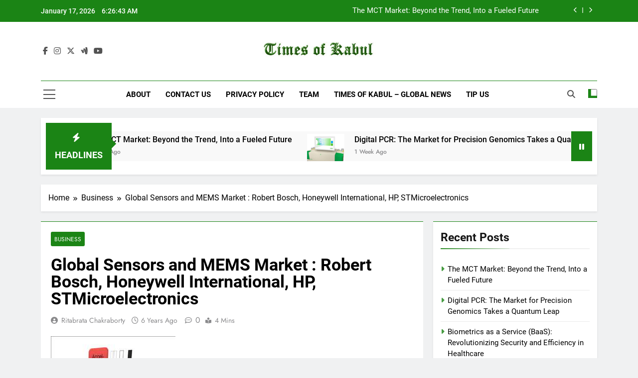

--- FILE ---
content_type: text/html; charset=UTF-8
request_url: https://timesofkabul.com/global-sensors-and-mems-market-robert-bosch-honeywell-international-hp-stmicroelectronics/
body_size: 15542
content:
<!doctype html>
<html lang="en-US">
<head>
	<meta charset="UTF-8">
	<meta name="viewport" content="width=device-width, initial-scale=1">
	<link rel="profile" href="https://gmpg.org/xfn/11">
	<meta name='robots' content='index, follow, max-image-preview:large, max-snippet:-1, max-video-preview:-1' />

	<!-- This site is optimized with the Yoast SEO plugin v26.6 - https://yoast.com/wordpress/plugins/seo/ -->
	<title>Global Sensors and MEMS Market : Robert Bosch, Honeywell International, HP, STMicroelectronics | TOK</title>
	<link rel="canonical" href="https://timesofkabul.com/global-sensors-and-mems-market-robert-bosch-honeywell-international-hp-stmicroelectronics/" />
	<meta property="og:locale" content="en_US" />
	<meta property="og:type" content="article" />
	<meta property="og:title" content="Global Sensors and MEMS Market : Robert Bosch, Honeywell International, HP, STMicroelectronics | TOK" />
	<meta property="og:description" content="&#8220;The &#8220;&#8221;Sensors and MEMS market&#8220;&#8221; report presents a precise analysis of the various trends and parameters impacting the growth path of the Sensors and MEMS market globally. An evaluation of the impact of the on-going trends in the market is also included to give an integrated overview of the market’s future outlook. It includes in-detail..." />
	<meta property="og:url" content="https://timesofkabul.com/global-sensors-and-mems-market-robert-bosch-honeywell-international-hp-stmicroelectronics/" />
	<meta property="og:site_name" content="Times Of Kabul" />
	<meta property="article:published_time" content="2019-07-25T21:01:00+00:00" />
	<meta property="og:image" content="https://timesofkabul.com/wp-content/uploads/2019/07/Global-Sensors-and-MEMS-Market.jpg" />
	<meta property="og:image:width" content="250" />
	<meta property="og:image:height" content="249" />
	<meta property="og:image:type" content="image/jpeg" />
	<meta name="author" content="Ritabrata Chakraborty" />
	<meta name="twitter:card" content="summary_large_image" />
	<meta name="twitter:label1" content="Written by" />
	<meta name="twitter:data1" content="Ritabrata Chakraborty" />
	<meta name="twitter:label2" content="Est. reading time" />
	<meta name="twitter:data2" content="4 minutes" />
	<script type="application/ld+json" class="yoast-schema-graph">{"@context":"https://schema.org","@graph":[{"@type":"Article","@id":"https://timesofkabul.com/global-sensors-and-mems-market-robert-bosch-honeywell-international-hp-stmicroelectronics/#article","isPartOf":{"@id":"https://timesofkabul.com/global-sensors-and-mems-market-robert-bosch-honeywell-international-hp-stmicroelectronics/"},"author":{"name":"Ritabrata Chakraborty","@id":"https://timesofkabul.com/#/schema/person/b1f9b4649f744b19952114afaa093611"},"headline":"Global Sensors and MEMS Market : Robert Bosch, Honeywell International, HP, STMicroelectronics","datePublished":"2019-07-25T21:01:00+00:00","mainEntityOfPage":{"@id":"https://timesofkabul.com/global-sensors-and-mems-market-robert-bosch-honeywell-international-hp-stmicroelectronics/"},"wordCount":784,"commentCount":0,"publisher":{"@id":"https://timesofkabul.com/#organization"},"image":{"@id":"https://timesofkabul.com/global-sensors-and-mems-market-robert-bosch-honeywell-international-hp-stmicroelectronics/#primaryimage"},"thumbnailUrl":"https://timesofkabul.com/wp-content/uploads/2019/07/Global-Sensors-and-MEMS-Market.jpg","keywords":["Global Sensors and MEMS Market 2019","Sensors and MEMS","Sensors and MEMS Market","Sensors and MEMS Market Demand","Sensors and MEMS Market Sale &amp; Price","Sensors and MEMS Market Trend"],"articleSection":["Business"],"inLanguage":"en-US"},{"@type":"WebPage","@id":"https://timesofkabul.com/global-sensors-and-mems-market-robert-bosch-honeywell-international-hp-stmicroelectronics/","url":"https://timesofkabul.com/global-sensors-and-mems-market-robert-bosch-honeywell-international-hp-stmicroelectronics/","name":"Global Sensors and MEMS Market : Robert Bosch, Honeywell International, HP, STMicroelectronics | TOK","isPartOf":{"@id":"https://timesofkabul.com/#website"},"primaryImageOfPage":{"@id":"https://timesofkabul.com/global-sensors-and-mems-market-robert-bosch-honeywell-international-hp-stmicroelectronics/#primaryimage"},"image":{"@id":"https://timesofkabul.com/global-sensors-and-mems-market-robert-bosch-honeywell-international-hp-stmicroelectronics/#primaryimage"},"thumbnailUrl":"https://timesofkabul.com/wp-content/uploads/2019/07/Global-Sensors-and-MEMS-Market.jpg","datePublished":"2019-07-25T21:01:00+00:00","breadcrumb":{"@id":"https://timesofkabul.com/global-sensors-and-mems-market-robert-bosch-honeywell-international-hp-stmicroelectronics/#breadcrumb"},"inLanguage":"en-US","potentialAction":[{"@type":"ReadAction","target":["https://timesofkabul.com/global-sensors-and-mems-market-robert-bosch-honeywell-international-hp-stmicroelectronics/"]}]},{"@type":"ImageObject","inLanguage":"en-US","@id":"https://timesofkabul.com/global-sensors-and-mems-market-robert-bosch-honeywell-international-hp-stmicroelectronics/#primaryimage","url":"https://timesofkabul.com/wp-content/uploads/2019/07/Global-Sensors-and-MEMS-Market.jpg","contentUrl":"https://timesofkabul.com/wp-content/uploads/2019/07/Global-Sensors-and-MEMS-Market.jpg","width":250,"height":249},{"@type":"BreadcrumbList","@id":"https://timesofkabul.com/global-sensors-and-mems-market-robert-bosch-honeywell-international-hp-stmicroelectronics/#breadcrumb","itemListElement":[{"@type":"ListItem","position":1,"name":"Home","item":"https://timesofkabul.com/"},{"@type":"ListItem","position":2,"name":"Global Sensors and MEMS Market : Robert Bosch, Honeywell International, HP, STMicroelectronics"}]},{"@type":"WebSite","@id":"https://timesofkabul.com/#website","url":"https://timesofkabul.com/","name":"Times Of Kabul","description":"Global News","publisher":{"@id":"https://timesofkabul.com/#organization"},"potentialAction":[{"@type":"SearchAction","target":{"@type":"EntryPoint","urlTemplate":"https://timesofkabul.com/?s={search_term_string}"},"query-input":{"@type":"PropertyValueSpecification","valueRequired":true,"valueName":"search_term_string"}}],"inLanguage":"en-US"},{"@type":"Organization","@id":"https://timesofkabul.com/#organization","name":"Times of Kabul","url":"https://timesofkabul.com/","logo":{"@type":"ImageObject","inLanguage":"en-US","@id":"https://timesofkabul.com/#/schema/logo/image/","url":"https://timesofkabul.com/wp-content/uploads/2015/09/tok-iphone-retina.png","contentUrl":"https://timesofkabul.com/wp-content/uploads/2015/09/tok-iphone-retina.png","width":120,"height":120,"caption":"Times of Kabul"},"image":{"@id":"https://timesofkabul.com/#/schema/logo/image/"}},{"@type":"Person","@id":"https://timesofkabul.com/#/schema/person/b1f9b4649f744b19952114afaa093611","name":"Ritabrata Chakraborty","image":{"@type":"ImageObject","inLanguage":"en-US","@id":"https://timesofkabul.com/#/schema/person/image/","url":"https://secure.gravatar.com/avatar/437eda966ce99399c36df898d146827d92bc0076d8df8e3be83569356ec3ea49?s=96&d=http%3A%2F%2Ftimesofkabul.com%2Fwp-content%2Fuploads%2F2015%2F09%2Ftok-square.jpg&r=g","contentUrl":"https://secure.gravatar.com/avatar/437eda966ce99399c36df898d146827d92bc0076d8df8e3be83569356ec3ea49?s=96&d=http%3A%2F%2Ftimesofkabul.com%2Fwp-content%2Fuploads%2F2015%2F09%2Ftok-square.jpg&r=g","caption":"Ritabrata Chakraborty"},"url":"https://timesofkabul.com/author/ritabrata/"}]}</script>
	<!-- / Yoast SEO plugin. -->


<link rel="alternate" type="application/rss+xml" title="Times Of Kabul &raquo; Feed" href="https://timesofkabul.com/feed/" />
<link rel="alternate" title="oEmbed (JSON)" type="application/json+oembed" href="https://timesofkabul.com/wp-json/oembed/1.0/embed?url=https%3A%2F%2Ftimesofkabul.com%2Fglobal-sensors-and-mems-market-robert-bosch-honeywell-international-hp-stmicroelectronics%2F" />
<link rel="alternate" title="oEmbed (XML)" type="text/xml+oembed" href="https://timesofkabul.com/wp-json/oembed/1.0/embed?url=https%3A%2F%2Ftimesofkabul.com%2Fglobal-sensors-and-mems-market-robert-bosch-honeywell-international-hp-stmicroelectronics%2F&#038;format=xml" />
<style id='wp-img-auto-sizes-contain-inline-css'>
img:is([sizes=auto i],[sizes^="auto," i]){contain-intrinsic-size:3000px 1500px}
/*# sourceURL=wp-img-auto-sizes-contain-inline-css */
</style>

<style id='wp-emoji-styles-inline-css'>

	img.wp-smiley, img.emoji {
		display: inline !important;
		border: none !important;
		box-shadow: none !important;
		height: 1em !important;
		width: 1em !important;
		margin: 0 0.07em !important;
		vertical-align: -0.1em !important;
		background: none !important;
		padding: 0 !important;
	}
/*# sourceURL=wp-emoji-styles-inline-css */
</style>
<link rel='stylesheet' id='wp-block-library-css' href='https://timesofkabul.com/wp-includes/css/dist/block-library/style.min.css?ver=6.9' media='all' />
<style id='global-styles-inline-css'>
:root{--wp--preset--aspect-ratio--square: 1;--wp--preset--aspect-ratio--4-3: 4/3;--wp--preset--aspect-ratio--3-4: 3/4;--wp--preset--aspect-ratio--3-2: 3/2;--wp--preset--aspect-ratio--2-3: 2/3;--wp--preset--aspect-ratio--16-9: 16/9;--wp--preset--aspect-ratio--9-16: 9/16;--wp--preset--color--black: #000000;--wp--preset--color--cyan-bluish-gray: #abb8c3;--wp--preset--color--white: #ffffff;--wp--preset--color--pale-pink: #f78da7;--wp--preset--color--vivid-red: #cf2e2e;--wp--preset--color--luminous-vivid-orange: #ff6900;--wp--preset--color--luminous-vivid-amber: #fcb900;--wp--preset--color--light-green-cyan: #7bdcb5;--wp--preset--color--vivid-green-cyan: #00d084;--wp--preset--color--pale-cyan-blue: #8ed1fc;--wp--preset--color--vivid-cyan-blue: #0693e3;--wp--preset--color--vivid-purple: #9b51e0;--wp--preset--gradient--vivid-cyan-blue-to-vivid-purple: linear-gradient(135deg,rgb(6,147,227) 0%,rgb(155,81,224) 100%);--wp--preset--gradient--light-green-cyan-to-vivid-green-cyan: linear-gradient(135deg,rgb(122,220,180) 0%,rgb(0,208,130) 100%);--wp--preset--gradient--luminous-vivid-amber-to-luminous-vivid-orange: linear-gradient(135deg,rgb(252,185,0) 0%,rgb(255,105,0) 100%);--wp--preset--gradient--luminous-vivid-orange-to-vivid-red: linear-gradient(135deg,rgb(255,105,0) 0%,rgb(207,46,46) 100%);--wp--preset--gradient--very-light-gray-to-cyan-bluish-gray: linear-gradient(135deg,rgb(238,238,238) 0%,rgb(169,184,195) 100%);--wp--preset--gradient--cool-to-warm-spectrum: linear-gradient(135deg,rgb(74,234,220) 0%,rgb(151,120,209) 20%,rgb(207,42,186) 40%,rgb(238,44,130) 60%,rgb(251,105,98) 80%,rgb(254,248,76) 100%);--wp--preset--gradient--blush-light-purple: linear-gradient(135deg,rgb(255,206,236) 0%,rgb(152,150,240) 100%);--wp--preset--gradient--blush-bordeaux: linear-gradient(135deg,rgb(254,205,165) 0%,rgb(254,45,45) 50%,rgb(107,0,62) 100%);--wp--preset--gradient--luminous-dusk: linear-gradient(135deg,rgb(255,203,112) 0%,rgb(199,81,192) 50%,rgb(65,88,208) 100%);--wp--preset--gradient--pale-ocean: linear-gradient(135deg,rgb(255,245,203) 0%,rgb(182,227,212) 50%,rgb(51,167,181) 100%);--wp--preset--gradient--electric-grass: linear-gradient(135deg,rgb(202,248,128) 0%,rgb(113,206,126) 100%);--wp--preset--gradient--midnight: linear-gradient(135deg,rgb(2,3,129) 0%,rgb(40,116,252) 100%);--wp--preset--font-size--small: 13px;--wp--preset--font-size--medium: 20px;--wp--preset--font-size--large: 36px;--wp--preset--font-size--x-large: 42px;--wp--preset--spacing--20: 0.44rem;--wp--preset--spacing--30: 0.67rem;--wp--preset--spacing--40: 1rem;--wp--preset--spacing--50: 1.5rem;--wp--preset--spacing--60: 2.25rem;--wp--preset--spacing--70: 3.38rem;--wp--preset--spacing--80: 5.06rem;--wp--preset--shadow--natural: 6px 6px 9px rgba(0, 0, 0, 0.2);--wp--preset--shadow--deep: 12px 12px 50px rgba(0, 0, 0, 0.4);--wp--preset--shadow--sharp: 6px 6px 0px rgba(0, 0, 0, 0.2);--wp--preset--shadow--outlined: 6px 6px 0px -3px rgb(255, 255, 255), 6px 6px rgb(0, 0, 0);--wp--preset--shadow--crisp: 6px 6px 0px rgb(0, 0, 0);}:where(.is-layout-flex){gap: 0.5em;}:where(.is-layout-grid){gap: 0.5em;}body .is-layout-flex{display: flex;}.is-layout-flex{flex-wrap: wrap;align-items: center;}.is-layout-flex > :is(*, div){margin: 0;}body .is-layout-grid{display: grid;}.is-layout-grid > :is(*, div){margin: 0;}:where(.wp-block-columns.is-layout-flex){gap: 2em;}:where(.wp-block-columns.is-layout-grid){gap: 2em;}:where(.wp-block-post-template.is-layout-flex){gap: 1.25em;}:where(.wp-block-post-template.is-layout-grid){gap: 1.25em;}.has-black-color{color: var(--wp--preset--color--black) !important;}.has-cyan-bluish-gray-color{color: var(--wp--preset--color--cyan-bluish-gray) !important;}.has-white-color{color: var(--wp--preset--color--white) !important;}.has-pale-pink-color{color: var(--wp--preset--color--pale-pink) !important;}.has-vivid-red-color{color: var(--wp--preset--color--vivid-red) !important;}.has-luminous-vivid-orange-color{color: var(--wp--preset--color--luminous-vivid-orange) !important;}.has-luminous-vivid-amber-color{color: var(--wp--preset--color--luminous-vivid-amber) !important;}.has-light-green-cyan-color{color: var(--wp--preset--color--light-green-cyan) !important;}.has-vivid-green-cyan-color{color: var(--wp--preset--color--vivid-green-cyan) !important;}.has-pale-cyan-blue-color{color: var(--wp--preset--color--pale-cyan-blue) !important;}.has-vivid-cyan-blue-color{color: var(--wp--preset--color--vivid-cyan-blue) !important;}.has-vivid-purple-color{color: var(--wp--preset--color--vivid-purple) !important;}.has-black-background-color{background-color: var(--wp--preset--color--black) !important;}.has-cyan-bluish-gray-background-color{background-color: var(--wp--preset--color--cyan-bluish-gray) !important;}.has-white-background-color{background-color: var(--wp--preset--color--white) !important;}.has-pale-pink-background-color{background-color: var(--wp--preset--color--pale-pink) !important;}.has-vivid-red-background-color{background-color: var(--wp--preset--color--vivid-red) !important;}.has-luminous-vivid-orange-background-color{background-color: var(--wp--preset--color--luminous-vivid-orange) !important;}.has-luminous-vivid-amber-background-color{background-color: var(--wp--preset--color--luminous-vivid-amber) !important;}.has-light-green-cyan-background-color{background-color: var(--wp--preset--color--light-green-cyan) !important;}.has-vivid-green-cyan-background-color{background-color: var(--wp--preset--color--vivid-green-cyan) !important;}.has-pale-cyan-blue-background-color{background-color: var(--wp--preset--color--pale-cyan-blue) !important;}.has-vivid-cyan-blue-background-color{background-color: var(--wp--preset--color--vivid-cyan-blue) !important;}.has-vivid-purple-background-color{background-color: var(--wp--preset--color--vivid-purple) !important;}.has-black-border-color{border-color: var(--wp--preset--color--black) !important;}.has-cyan-bluish-gray-border-color{border-color: var(--wp--preset--color--cyan-bluish-gray) !important;}.has-white-border-color{border-color: var(--wp--preset--color--white) !important;}.has-pale-pink-border-color{border-color: var(--wp--preset--color--pale-pink) !important;}.has-vivid-red-border-color{border-color: var(--wp--preset--color--vivid-red) !important;}.has-luminous-vivid-orange-border-color{border-color: var(--wp--preset--color--luminous-vivid-orange) !important;}.has-luminous-vivid-amber-border-color{border-color: var(--wp--preset--color--luminous-vivid-amber) !important;}.has-light-green-cyan-border-color{border-color: var(--wp--preset--color--light-green-cyan) !important;}.has-vivid-green-cyan-border-color{border-color: var(--wp--preset--color--vivid-green-cyan) !important;}.has-pale-cyan-blue-border-color{border-color: var(--wp--preset--color--pale-cyan-blue) !important;}.has-vivid-cyan-blue-border-color{border-color: var(--wp--preset--color--vivid-cyan-blue) !important;}.has-vivid-purple-border-color{border-color: var(--wp--preset--color--vivid-purple) !important;}.has-vivid-cyan-blue-to-vivid-purple-gradient-background{background: var(--wp--preset--gradient--vivid-cyan-blue-to-vivid-purple) !important;}.has-light-green-cyan-to-vivid-green-cyan-gradient-background{background: var(--wp--preset--gradient--light-green-cyan-to-vivid-green-cyan) !important;}.has-luminous-vivid-amber-to-luminous-vivid-orange-gradient-background{background: var(--wp--preset--gradient--luminous-vivid-amber-to-luminous-vivid-orange) !important;}.has-luminous-vivid-orange-to-vivid-red-gradient-background{background: var(--wp--preset--gradient--luminous-vivid-orange-to-vivid-red) !important;}.has-very-light-gray-to-cyan-bluish-gray-gradient-background{background: var(--wp--preset--gradient--very-light-gray-to-cyan-bluish-gray) !important;}.has-cool-to-warm-spectrum-gradient-background{background: var(--wp--preset--gradient--cool-to-warm-spectrum) !important;}.has-blush-light-purple-gradient-background{background: var(--wp--preset--gradient--blush-light-purple) !important;}.has-blush-bordeaux-gradient-background{background: var(--wp--preset--gradient--blush-bordeaux) !important;}.has-luminous-dusk-gradient-background{background: var(--wp--preset--gradient--luminous-dusk) !important;}.has-pale-ocean-gradient-background{background: var(--wp--preset--gradient--pale-ocean) !important;}.has-electric-grass-gradient-background{background: var(--wp--preset--gradient--electric-grass) !important;}.has-midnight-gradient-background{background: var(--wp--preset--gradient--midnight) !important;}.has-small-font-size{font-size: var(--wp--preset--font-size--small) !important;}.has-medium-font-size{font-size: var(--wp--preset--font-size--medium) !important;}.has-large-font-size{font-size: var(--wp--preset--font-size--large) !important;}.has-x-large-font-size{font-size: var(--wp--preset--font-size--x-large) !important;}
/*# sourceURL=global-styles-inline-css */
</style>

<style id='classic-theme-styles-inline-css'>
/*! This file is auto-generated */
.wp-block-button__link{color:#fff;background-color:#32373c;border-radius:9999px;box-shadow:none;text-decoration:none;padding:calc(.667em + 2px) calc(1.333em + 2px);font-size:1.125em}.wp-block-file__button{background:#32373c;color:#fff;text-decoration:none}
/*# sourceURL=/wp-includes/css/classic-themes.min.css */
</style>
<link rel='stylesheet' id='fontawesome-css' href='https://timesofkabul.com/wp-content/themes/newsmatic/assets/lib/fontawesome/css/all.min.css?ver=5.15.3' media='all' />
<link rel='stylesheet' id='fontawesome-6-css' href='https://timesofkabul.com/wp-content/themes/newsmatic/assets/lib/fontawesome-6/css/all.min.css?ver=6.5.1' media='all' />
<link rel='stylesheet' id='slick-css' href='https://timesofkabul.com/wp-content/themes/newsmatic/assets/lib/slick/slick.css?ver=1.8.1' media='all' />
<link rel='stylesheet' id='newsmatic-typo-fonts-css' href='https://timesofkabul.com/wp-content/fonts/d3607892038b4ae923643a70406e5efb.css' media='all' />
<link rel='stylesheet' id='newsmatic-style-css' href='https://timesofkabul.com/wp-content/themes/newsmatic/style.css?ver=1.3.18' media='all' />
<style id='newsmatic-style-inline-css'>
body.newsmatic_font_typography{ --newsmatic-global-preset-color-1: #64748b;}
 body.newsmatic_font_typography{ --newsmatic-global-preset-color-2: #27272a;}
 body.newsmatic_font_typography{ --newsmatic-global-preset-color-3: #ef4444;}
 body.newsmatic_font_typography{ --newsmatic-global-preset-color-4: #eab308;}
 body.newsmatic_font_typography{ --newsmatic-global-preset-color-5: #84cc16;}
 body.newsmatic_font_typography{ --newsmatic-global-preset-color-6: #22c55e;}
 body.newsmatic_font_typography{ --newsmatic-global-preset-color-7: #06b6d4;}
 body.newsmatic_font_typography{ --newsmatic-global-preset-color-8: #0284c7;}
 body.newsmatic_font_typography{ --newsmatic-global-preset-color-9: #6366f1;}
 body.newsmatic_font_typography{ --newsmatic-global-preset-color-10: #84cc16;}
 body.newsmatic_font_typography{ --newsmatic-global-preset-color-11: #a855f7;}
 body.newsmatic_font_typography{ --newsmatic-global-preset-color-12: #f43f5e;}
 body.newsmatic_font_typography{ --newsmatic-global-preset-gradient-color-1: linear-gradient( 135deg, #485563 10%, #29323c 100%);}
 body.newsmatic_font_typography{ --newsmatic-global-preset-gradient-color-2: linear-gradient( 135deg, #FF512F 10%, #F09819 100%);}
 body.newsmatic_font_typography{ --newsmatic-global-preset-gradient-color-3: linear-gradient( 135deg, #00416A 10%, #E4E5E6 100%);}
 body.newsmatic_font_typography{ --newsmatic-global-preset-gradient-color-4: linear-gradient( 135deg, #CE9FFC 10%, #7367F0 100%);}
 body.newsmatic_font_typography{ --newsmatic-global-preset-gradient-color-5: linear-gradient( 135deg, #90F7EC 10%, #32CCBC 100%);}
 body.newsmatic_font_typography{ --newsmatic-global-preset-gradient-color-6: linear-gradient( 135deg, #81FBB8 10%, #28C76F 100%);}
 body.newsmatic_font_typography{ --newsmatic-global-preset-gradient-color-7: linear-gradient( 135deg, #EB3349 10%, #F45C43 100%);}
 body.newsmatic_font_typography{ --newsmatic-global-preset-gradient-color-8: linear-gradient( 135deg, #FFF720 10%, #3CD500 100%);}
 body.newsmatic_font_typography{ --newsmatic-global-preset-gradient-color-9: linear-gradient( 135deg, #FF96F9 10%, #C32BAC 100%);}
 body.newsmatic_font_typography{ --newsmatic-global-preset-gradient-color-10: linear-gradient( 135deg, #69FF97 10%, #00E4FF 100%);}
 body.newsmatic_font_typography{ --newsmatic-global-preset-gradient-color-11: linear-gradient( 135deg, #3C8CE7 10%, #00EAFF 100%);}
 body.newsmatic_font_typography{ --newsmatic-global-preset-gradient-color-12: linear-gradient( 135deg, #FF7AF5 10%, #513162 100%);}
 body.newsmatic_font_typography{ --theme-block-top-border-color: #1b8415;}
.newsmatic_font_typography { --header-padding: 35px;} .newsmatic_font_typography { --header-padding-tablet: 30px;} .newsmatic_font_typography { --header-padding-smartphone: 30px;}.newsmatic_main_body .site-header.layout--default .top-header{ background: #1b8415}.newsmatic_font_typography .header-custom-button{ background: linear-gradient(135deg,rgb(178,7,29) 0%,rgb(1,1,1) 100%)}.newsmatic_font_typography .header-custom-button:hover{ background: #b2071d}.newsmatic_font_typography { --site-title-family : Roboto; }
.newsmatic_font_typography { --site-title-weight : 700; }
.newsmatic_font_typography { --site-title-texttransform : capitalize; }
.newsmatic_font_typography { --site-title-textdecoration : none; }
.newsmatic_font_typography { --site-title-size : 45px; }
.newsmatic_font_typography { --site-title-size-tab : 43px; }
.newsmatic_font_typography { --site-title-size-mobile : 40px; }
.newsmatic_font_typography { --site-title-lineheight : 45px; }
.newsmatic_font_typography { --site-title-lineheight-tab : 42px; }
.newsmatic_font_typography { --site-title-lineheight-mobile : 40px; }
.newsmatic_font_typography { --site-title-letterspacing : 0px; }
.newsmatic_font_typography { --site-title-letterspacing-tab : 0px; }
.newsmatic_font_typography { --site-title-letterspacing-mobile : 0px; }
.newsmatic_font_typography { --site-tagline-family : Roboto; }
.newsmatic_font_typography { --site-tagline-weight : 400; }
.newsmatic_font_typography { --site-tagline-texttransform : capitalize; }
.newsmatic_font_typography { --site-tagline-textdecoration : none; }
.newsmatic_font_typography { --site-tagline-size : 16px; }
.newsmatic_font_typography { --site-tagline-size-tab : 16px; }
.newsmatic_font_typography { --site-tagline-size-mobile : 16px; }
.newsmatic_font_typography { --site-tagline-lineheight : 26px; }
.newsmatic_font_typography { --site-tagline-lineheight-tab : 26px; }
.newsmatic_font_typography { --site-tagline-lineheight-mobile : 16px; }
.newsmatic_font_typography { --site-tagline-letterspacing : 0px; }
.newsmatic_font_typography { --site-tagline-letterspacing-tab : 0px; }
.newsmatic_font_typography { --site-tagline-letterspacing-mobile : 0px; }
body .site-branding img.custom-logo{ width: 230px; }@media(max-width: 940px) { body .site-branding img.custom-logo{ width: 200px; } }
@media(max-width: 610px) { body .site-branding img.custom-logo{ width: 200px; } }
.newsmatic_font_typography  { --sidebar-toggle-color: #525252;}.newsmatic_font_typography  { --sidebar-toggle-color-hover : #1B8415; }.newsmatic_font_typography  { --search-color: #525252;}.newsmatic_font_typography  { --search-color-hover : #1B8415; }.newsmatic_main_body { --site-bk-color: #F0F1F2}.newsmatic_font_typography  { --move-to-top-background-color: #1B8415;}.newsmatic_font_typography  { --move-to-top-background-color-hover : #1B8415; }.newsmatic_font_typography  { --move-to-top-color: #fff;}.newsmatic_font_typography  { --move-to-top-color-hover : #fff; }@media(max-width: 610px) { .ads-banner{ display : block;} }@media(max-width: 610px) { body #newsmatic-scroll-to-top.show{ display : none;} }body .site-header.layout--default .menu-section .row{ border-top: 1px solid #1B8415;}body .site-footer.dark_bk{ border-top: 5px solid #1B8415;}.newsmatic_font_typography  { --custom-btn-color: #ffffff;}.newsmatic_font_typography  { --custom-btn-color-hover : #ffffff; } body.newsmatic_main_body{ --theme-color-red: #1B8415;} body.newsmatic_dark_mode{ --theme-color-red: #1B8415;}body .post-categories .cat-item.cat-2 { background-color : #1B8415} body .newsmatic-category-no-bk .post-categories .cat-item.cat-2 a  { color : #1B8415} body.single .post-categories .cat-item.cat-2 { background-color : #1B8415} body .post-categories .cat-item.cat-24800 { background-color : #1B8415} body .newsmatic-category-no-bk .post-categories .cat-item.cat-24800 a  { color : #1B8415} body.single .post-categories .cat-item.cat-24800 { background-color : #1B8415} body .post-categories .cat-item.cat-4 { background-color : #1B8415} body .newsmatic-category-no-bk .post-categories .cat-item.cat-4 a  { color : #1B8415} body.single .post-categories .cat-item.cat-4 { background-color : #1B8415} body .post-categories .cat-item.cat-260 { background-color : #1B8415} body .newsmatic-category-no-bk .post-categories .cat-item.cat-260 a  { color : #1B8415} body.single .post-categories .cat-item.cat-260 { background-color : #1B8415} body .post-categories .cat-item.cat-5 { background-color : #1B8415} body .newsmatic-category-no-bk .post-categories .cat-item.cat-5 a  { color : #1B8415} body.single .post-categories .cat-item.cat-5 { background-color : #1B8415} body .post-categories .cat-item.cat-281 { background-color : #1B8415} body .newsmatic-category-no-bk .post-categories .cat-item.cat-281 a  { color : #1B8415} body.single .post-categories .cat-item.cat-281 { background-color : #1B8415} body .post-categories .cat-item.cat-1 { background-color : #1B8415} body .newsmatic-category-no-bk .post-categories .cat-item.cat-1 a  { color : #1B8415} body.single .post-categories .cat-item.cat-1 { background-color : #1B8415} body .post-categories .cat-item.cat-995 { background-color : #1B8415} body .newsmatic-category-no-bk .post-categories .cat-item.cat-995 a  { color : #1B8415} body.single .post-categories .cat-item.cat-995 { background-color : #1B8415} body .post-categories .cat-item.cat-3 { background-color : #1B8415} body .newsmatic-category-no-bk .post-categories .cat-item.cat-3 a  { color : #1B8415} body.single .post-categories .cat-item.cat-3 { background-color : #1B8415} body .post-categories .cat-item.cat-13 { background-color : #1B8415} body .newsmatic-category-no-bk .post-categories .cat-item.cat-13 a  { color : #1B8415} body.single .post-categories .cat-item.cat-13 { background-color : #1B8415} body .post-categories .cat-item.cat-11 { background-color : #1B8415} body .newsmatic-category-no-bk .post-categories .cat-item.cat-11 a  { color : #1B8415} body.single .post-categories .cat-item.cat-11 { background-color : #1B8415} body .post-categories .cat-item.cat-12 { background-color : #1B8415} body .newsmatic-category-no-bk .post-categories .cat-item.cat-12 a  { color : #1B8415} body.single .post-categories .cat-item.cat-12 { background-color : #1B8415} body .post-categories .cat-item.cat-8 { background-color : #1B8415} body .newsmatic-category-no-bk .post-categories .cat-item.cat-8 a  { color : #1B8415} body.single .post-categories .cat-item.cat-8 { background-color : #1B8415} body .post-categories .cat-item.cat-6 { background-color : #1B8415} body .newsmatic-category-no-bk .post-categories .cat-item.cat-6 a  { color : #1B8415} body.single .post-categories .cat-item.cat-6 { background-color : #1B8415} body .post-categories .cat-item.cat-7 { background-color : #1B8415} body .newsmatic-category-no-bk .post-categories .cat-item.cat-7 a  { color : #1B8415} body.single .post-categories .cat-item.cat-7 { background-color : #1B8415} body .post-categories .cat-item.cat-394 { background-color : #1B8415} body .newsmatic-category-no-bk .post-categories .cat-item.cat-394 a  { color : #1B8415} body.single .post-categories .cat-item.cat-394 { background-color : #1B8415} body .post-categories .cat-item.cat-9 { background-color : #1B8415} body .newsmatic-category-no-bk .post-categories .cat-item.cat-9 a  { color : #1B8415} body.single .post-categories .cat-item.cat-9 { background-color : #1B8415}  #main-banner-section .main-banner-slider figure.post-thumb { border-radius: 0px; } #main-banner-section .main-banner-slider .post-element{ border-radius: 0px;}
 @media (max-width: 769px){ #main-banner-section .main-banner-slider figure.post-thumb { border-radius: 0px; } #main-banner-section .main-banner-slider .post-element { border-radius: 0px; } }
 @media (max-width: 548px){ #main-banner-section .main-banner-slider figure.post-thumb  { border-radius: 0px; } #main-banner-section .main-banner-slider .post-element { border-radius: 0px; } }
 #main-banner-section .main-banner-trailing-posts figure.post-thumb, #main-banner-section .banner-trailing-posts figure.post-thumb { border-radius: 0px } #main-banner-section .banner-trailing-posts .post-element { border-radius: 0px;}
 @media (max-width: 769px){ #main-banner-section .main-banner-trailing-posts figure.post-thumb,
				#main-banner-section .banner-trailing-posts figure.post-thumb { border-radius: 0px } #main-banner-section .banner-trailing-posts .post-element { border-radius: 0px;} }
 @media (max-width: 548px){ #main-banner-section .main-banner-trailing-posts figure.post-thumb,
				#main-banner-section .banner-trailing-posts figure.post-thumb  { border-radius: 0px  } #main-banner-section .banner-trailing-posts .post-element { border-radius: 0px;} }
 main.site-main .primary-content article figure.post-thumb-wrap { padding-bottom: calc( 0.25 * 100% ) }
 @media (max-width: 769px){ main.site-main .primary-content article figure.post-thumb-wrap { padding-bottom: calc( 0.4 * 100% ) } }
 @media (max-width: 548px){ main.site-main .primary-content article figure.post-thumb-wrap { padding-bottom: calc( 0.4 * 100% ) } }
 main.site-main .primary-content article figure.post-thumb-wrap { border-radius: 0px}
 @media (max-width: 769px){ main.site-main .primary-content article figure.post-thumb-wrap { border-radius: 0px } }
 @media (max-width: 548px){ main.site-main .primary-content article figure.post-thumb-wrap { border-radius: 0px  } }
#block--1765885678359m article figure.post-thumb-wrap { padding-bottom: calc( 0.6 * 100% ) }
 @media (max-width: 769px){ #block--1765885678359m article figure.post-thumb-wrap { padding-bottom: calc( 0.8 * 100% ) } }
 @media (max-width: 548px){ #block--1765885678359m article figure.post-thumb-wrap { padding-bottom: calc( 0.6 * 100% ) }}
#block--1765885678359m article figure.post-thumb-wrap { border-radius: 0px }
 @media (max-width: 769px){ #block--1765885678359m article figure.post-thumb-wrap { border-radius: 0px } }
 @media (max-width: 548px){ #block--1765885678359m article figure.post-thumb-wrap { border-radius: 0px } }
#block--1765885678362k article figure.post-thumb-wrap { padding-bottom: calc( 0.6 * 100% ) }
 @media (max-width: 769px){ #block--1765885678362k article figure.post-thumb-wrap { padding-bottom: calc( 0.8 * 100% ) } }
 @media (max-width: 548px){ #block--1765885678362k article figure.post-thumb-wrap { padding-bottom: calc( 0.6 * 100% ) }}
#block--1765885678362k article figure.post-thumb-wrap { border-radius: 0px }
 @media (max-width: 769px){ #block--1765885678362k article figure.post-thumb-wrap { border-radius: 0px } }
 @media (max-width: 548px){ #block--1765885678362k article figure.post-thumb-wrap { border-radius: 0px } }
#block--1765885678364t article figure.post-thumb-wrap { padding-bottom: calc( 0.25 * 100% ) }
 @media (max-width: 769px){ #block--1765885678364t article figure.post-thumb-wrap { padding-bottom: calc( 0.25 * 100% ) } }
 @media (max-width: 548px){ #block--1765885678364t article figure.post-thumb-wrap { padding-bottom: calc( 0.25 * 100% ) }}
#block--1765885678364t article figure.post-thumb-wrap { border-radius: 0px }
 @media (max-width: 769px){ #block--1765885678364t article figure.post-thumb-wrap { border-radius: 0px } }
 @media (max-width: 548px){ #block--1765885678364t article figure.post-thumb-wrap { border-radius: 0px } }
#block--1765885678365s article figure.post-thumb-wrap { padding-bottom: calc( 0.6 * 100% ) }
 @media (max-width: 769px){ #block--1765885678365s article figure.post-thumb-wrap { padding-bottom: calc( 0.8 * 100% ) } }
 @media (max-width: 548px){ #block--1765885678365s article figure.post-thumb-wrap { padding-bottom: calc( 0.6 * 100% ) }}
#block--1765885678365s article figure.post-thumb-wrap { border-radius: 0px }
 @media (max-width: 769px){ #block--1765885678365s article figure.post-thumb-wrap { border-radius: 0px } }
 @media (max-width: 548px){ #block--1765885678365s article figure.post-thumb-wrap { border-radius: 0px } }
/*# sourceURL=newsmatic-style-inline-css */
</style>
<link rel='stylesheet' id='newsmatic-main-style-css' href='https://timesofkabul.com/wp-content/themes/newsmatic/assets/css/main.css?ver=1.3.18' media='all' />
<link rel='stylesheet' id='newsmatic-loader-style-css' href='https://timesofkabul.com/wp-content/themes/newsmatic/assets/css/loader.css?ver=1.3.18' media='all' />
<link rel='stylesheet' id='newsmatic-responsive-style-css' href='https://timesofkabul.com/wp-content/themes/newsmatic/assets/css/responsive.css?ver=1.3.18' media='all' />
<script src="https://timesofkabul.com/wp-includes/js/jquery/jquery.min.js?ver=3.7.1" id="jquery-core-js"></script>
<script src="https://timesofkabul.com/wp-includes/js/jquery/jquery-migrate.min.js?ver=3.4.1" id="jquery-migrate-js"></script>
<link rel="https://api.w.org/" href="https://timesofkabul.com/wp-json/" /><link rel="alternate" title="JSON" type="application/json" href="https://timesofkabul.com/wp-json/wp/v2/posts/32778" /><link rel="EditURI" type="application/rsd+xml" title="RSD" href="https://timesofkabul.com/xmlrpc.php?rsd" />
<meta name="generator" content="WordPress 6.9" />
<link rel='shortlink' href='https://timesofkabul.com/?p=32778' />
		<style type="text/css">
							.site-title {
					position: absolute;
					clip: rect(1px, 1px, 1px, 1px);
					}
									.site-description {
						position: absolute;
						clip: rect(1px, 1px, 1px, 1px);
					}
						</style>
		</head>

<body class="wp-singular post-template-default single single-post postid-32778 single-format-standard wp-custom-logo wp-theme-newsmatic newsmatic-title-two newsmatic-image-hover--effect-two site-full-width--layout newsmatic_site_block_border_top right-sidebar newsmatic_main_body newsmatic_font_typography" itemtype='https://schema.org/Blog' itemscope='itemscope'>
<div id="page" class="site">
	<a class="skip-link screen-reader-text" href="#primary">Skip to content</a>
				<div class="newsmatic_ovelay_div"></div>
						
			<header id="masthead" class="site-header layout--default layout--one">
				<div class="top-header"><div class="newsmatic-container"><div class="row">         <div class="top-date-time">
            <span class="date">January 17, 2026</span>
            <span class="time"></span>
         </div>
               <div class="top-ticker-news">
            <ul class="ticker-item-wrap">
                                          <li class="ticker-item"><a href="https://timesofkabul.com/the-mct-market-beyond-the-trend-into-a-fueled-future/" title="The MCT Market: Beyond the Trend, Into a Fueled Future">The MCT Market: Beyond the Trend, Into a Fueled Future</a></h2></li>
                                                   <li class="ticker-item"><a href="https://timesofkabul.com/digital-pcr-the-market-for-precision-genomics-takes-a-quantum-leap/" title="Digital PCR: The Market for Precision Genomics Takes a Quantum Leap">Digital PCR: The Market for Precision Genomics Takes a Quantum Leap</a></h2></li>
                                                   <li class="ticker-item"><a href="https://timesofkabul.com/biometrics-as-a-service-baas-revolutionizing-security-and-efficiency-in-healthcare/" title="Biometrics as a Service (BaaS): Revolutionizing Security and Efficiency in Healthcare">Biometrics as a Service (BaaS): Revolutionizing Security and Efficiency in Healthcare</a></h2></li>
                                                   <li class="ticker-item"><a href="https://timesofkabul.com/the-silent-revolution-how-permanent-magnet-motors-are-powering-a-more-efficient-future/" title="The Silent Revolution: How Permanent Magnet Motors are Powering a More Efficient Future">The Silent Revolution: How Permanent Magnet Motors are Powering a More Efficient Future</a></h2></li>
                                    </ul>
			</div>
      </div></div></div>        <div class="main-header order--social-logo-buttons">
            <div class="site-branding-section">
                <div class="newsmatic-container">
                    <div class="row">
                                 <div class="social-icons-wrap"><div class="social-icons">					<a class="social-icon" href="" target="_blank"><i class="fab fa-facebook-f"></i></a>
							<a class="social-icon" href="" target="_blank"><i class="fab fa-instagram"></i></a>
							<a class="social-icon" href="" target="_blank"><i class="fab fa-x-twitter"></i></a>
							<a class="social-icon" href="" target="_blank"><i class="fab fa-google-wallet"></i></a>
							<a class="social-icon" href="" target="_blank"><i class="fab fa-youtube"></i></a>
		</div></div>
                  <div class="site-branding">
                <a href="https://timesofkabul.com/" class="custom-logo-link" rel="home"><img width="450" height="60" src="https://timesofkabul.com/wp-content/uploads/2022/02/cropped-cropped-tok-logo.jpg" class="custom-logo" alt="Times Of Kabul" decoding="async" srcset="https://timesofkabul.com/wp-content/uploads/2022/02/cropped-cropped-tok-logo.jpg 450w, https://timesofkabul.com/wp-content/uploads/2022/02/cropped-cropped-tok-logo-300x40.jpg 300w" sizes="(max-width: 450px) 100vw, 450px" /></a>                        <p class="site-title"><a href="https://timesofkabul.com/" rel="home">Times Of Kabul</a></p>
                                    <p class="site-description">Global News</p>
                            </div><!-- .site-branding -->
         <div class="header-right-button-wrap"></div><!-- .header-right-button-wrap -->                    </div>
                </div>
            </div>
            <div class="menu-section">
                <div class="newsmatic-container">
                    <div class="row">
                                    <div class="sidebar-toggle-wrap">
                <a class="sidebar-toggle-trigger" href="javascript:void(0);">
                    <div class="newsmatic_sidetoggle_menu_burger">
                      <span></span>
                      <span></span>
                      <span></span>
                  </div>
                </a>
                <div class="sidebar-toggle hide">
                <span class="sidebar-toggle-close"><i class="fas fa-times"></i></span>
                  <div class="newsmatic-container">
                    <div class="row">
                                          </div>
                  </div>
                </div>
            </div>
                 <nav id="site-navigation" class="main-navigation hover-effect--none">
            <button class="menu-toggle" aria-controls="primary-menu" aria-expanded="false">
                <div id="newsmatic_menu_burger">
                    <span></span>
                    <span></span>
                    <span></span>
                </div>
                <span class="menu_txt">Menu</span></button>
            <div id="header-menu" class="menu"><ul>
<li class="page_item page-item-14"><a href="https://timesofkabul.com/about/">About</a></li>
<li class="page_item page-item-16"><a href="https://timesofkabul.com/contact/">Contact Us</a></li>
<li class="page_item page-item-18"><a href="https://timesofkabul.com/privacy-policy/">Privacy Policy</a></li>
<li class="page_item page-item-20"><a href="https://timesofkabul.com/team/">Team</a></li>
<li class="page_item page-item-24"><a href="https://timesofkabul.com/times-kabul-global-news/">Times of Kabul &#8211; Global News</a></li>
<li class="page_item page-item-22"><a href="https://timesofkabul.com/tip/">Tip Us</a></li>
</ul></div>
        </nav><!-- #site-navigation -->
                  <div class="search-wrap">
                <button class="search-trigger">
                    <i class="fas fa-search"></i>
                </button>
                <div class="search-form-wrap hide">
                    <form role="search" method="get" class="search-form" action="https://timesofkabul.com/">
				<label>
					<span class="screen-reader-text">Search for:</span>
					<input type="search" class="search-field" placeholder="Search &hellip;" value="" name="s" />
				</label>
				<input type="submit" class="search-submit" value="Search" />
			</form>                </div>
            </div>
                    <div class="mode_toggle_wrap">
                <input class="mode_toggle" type="checkbox" >
            </div>
                            </div>
                </div>
            </div>
        </div>
        			</header><!-- #masthead -->
			
			        <div class="after-header header-layout-banner-two">
            <div class="newsmatic-container">
                <div class="row">
                                <div class="ticker-news-wrap newsmatic-ticker layout--two">
                                        <div class="ticker_label_title ticker-title newsmatic-ticker-label">
                                                            <span class="icon">
                                    <i class="fas fa-bolt"></i>
                                </span>
                                                                <span class="ticker_label_title_string">Headlines</span>
                                                        </div>
                                        <div class="newsmatic-ticker-box">
                  
                    <ul class="ticker-item-wrap" direction="left" dir="ltr">
                                <li class="ticker-item">
            <figure class="feature_image">
                                        <a href="https://timesofkabul.com/the-mct-market-beyond-the-trend-into-a-fueled-future/" title="The MCT Market: Beyond the Trend, Into a Fueled Future">
                            <img width="150" height="150" src="https://timesofkabul.com/wp-content/uploads/2026/01/Medium-Chain-Triglycerides-150x150.webp" class="attachment-thumbnail size-thumbnail wp-post-image" alt="medium-chain-triglycerides-market" title="The MCT Market: Beyond the Trend, Into a Fueled Future" decoding="async" />                        </a>
                            </figure>
            <div class="title-wrap">
                <h2 class="post-title"><a href="https://timesofkabul.com/the-mct-market-beyond-the-trend-into-a-fueled-future/" title="The MCT Market: Beyond the Trend, Into a Fueled Future">The MCT Market: Beyond the Trend, Into a Fueled Future</a></h2>
                <span class="post-date posted-on published"><a href="https://timesofkabul.com/the-mct-market-beyond-the-trend-into-a-fueled-future/" rel="bookmark"><time class="entry-date published updated" datetime="2026-01-09T12:39:36+05:30">1 week ago</time></a></span>            </div>
        </li>
            <li class="ticker-item">
            <figure class="feature_image">
                                        <a href="https://timesofkabul.com/digital-pcr-the-market-for-precision-genomics-takes-a-quantum-leap/" title="Digital PCR: The Market for Precision Genomics Takes a Quantum Leap">
                            <img width="150" height="150" src="https://timesofkabul.com/wp-content/uploads/2026/01/Digital-Polymerase-Chain-Reaction-Market-1-150x150.jpg" class="attachment-thumbnail size-thumbnail wp-post-image" alt="Digital Polymerase Chain Reaction" title="Digital PCR: The Market for Precision Genomics Takes a Quantum Leap" decoding="async" />                        </a>
                            </figure>
            <div class="title-wrap">
                <h2 class="post-title"><a href="https://timesofkabul.com/digital-pcr-the-market-for-precision-genomics-takes-a-quantum-leap/" title="Digital PCR: The Market for Precision Genomics Takes a Quantum Leap">Digital PCR: The Market for Precision Genomics Takes a Quantum Leap</a></h2>
                <span class="post-date posted-on published"><a href="https://timesofkabul.com/digital-pcr-the-market-for-precision-genomics-takes-a-quantum-leap/" rel="bookmark"><time class="entry-date published updated" datetime="2026-01-09T12:32:24+05:30">1 week ago</time></a></span>            </div>
        </li>
            <li class="ticker-item">
            <figure class="feature_image">
                                        <a href="https://timesofkabul.com/biometrics-as-a-service-baas-revolutionizing-security-and-efficiency-in-healthcare/" title="Biometrics as a Service (BaaS): Revolutionizing Security and Efficiency in Healthcare">
                            <img width="150" height="150" src="https://timesofkabul.com/wp-content/uploads/2026/01/Biometrics-as-a-Service-BaaS-in-the-Healthcare-Market-150x150.jpg" class="attachment-thumbnail size-thumbnail wp-post-image" alt="biometrics-as-a-service-in-healthcare-market" title="Biometrics as a Service (BaaS): Revolutionizing Security and Efficiency in Healthcare" decoding="async" />                        </a>
                            </figure>
            <div class="title-wrap">
                <h2 class="post-title"><a href="https://timesofkabul.com/biometrics-as-a-service-baas-revolutionizing-security-and-efficiency-in-healthcare/" title="Biometrics as a Service (BaaS): Revolutionizing Security and Efficiency in Healthcare">Biometrics as a Service (BaaS): Revolutionizing Security and Efficiency in Healthcare</a></h2>
                <span class="post-date posted-on published"><a href="https://timesofkabul.com/biometrics-as-a-service-baas-revolutionizing-security-and-efficiency-in-healthcare/" rel="bookmark"><time class="entry-date published updated" datetime="2026-01-09T11:56:19+05:30">1 week ago</time></a></span>            </div>
        </li>
            <li class="ticker-item">
            <figure class="feature_image">
                                        <a href="https://timesofkabul.com/the-silent-revolution-how-permanent-magnet-motors-are-powering-a-more-efficient-future/" title="The Silent Revolution: How Permanent Magnet Motors are Powering a More Efficient Future">
                            <img width="150" height="150" src="https://timesofkabul.com/wp-content/uploads/2026/01/Permanent-Magnet-Motor-150x150.webp" class="attachment-thumbnail size-thumbnail wp-post-image" alt="global-permanent-magnet-motor-market" title="The Silent Revolution: How Permanent Magnet Motors are Powering a More Efficient Future" decoding="async" />                        </a>
                            </figure>
            <div class="title-wrap">
                <h2 class="post-title"><a href="https://timesofkabul.com/the-silent-revolution-how-permanent-magnet-motors-are-powering-a-more-efficient-future/" title="The Silent Revolution: How Permanent Magnet Motors are Powering a More Efficient Future">The Silent Revolution: How Permanent Magnet Motors are Powering a More Efficient Future</a></h2>
                <span class="post-date posted-on published"><a href="https://timesofkabul.com/the-silent-revolution-how-permanent-magnet-motors-are-powering-a-more-efficient-future/" rel="bookmark"><time class="entry-date published updated" datetime="2026-01-09T11:43:13+05:30">1 week ago</time></a></span>            </div>
        </li>
            <li class="ticker-item">
            <figure class="feature_image">
                                        <a href="https://timesofkabul.com/the-dawn-of-aerial-mobility-navigating-the-high-stakes-flying-motorbike-market/" title="The Dawn of Aerial Mobility: Navigating the High-Stakes Flying Motorbike Market">
                            <img width="150" height="150" src="https://timesofkabul.com/wp-content/uploads/2026/01/Flying-Motorcycle-150x150.jpg" class="attachment-thumbnail size-thumbnail wp-post-image" alt="flying-motorbikes-market" title="The Dawn of Aerial Mobility: Navigating the High-Stakes Flying Motorbike Market" decoding="async" />                        </a>
                            </figure>
            <div class="title-wrap">
                <h2 class="post-title"><a href="https://timesofkabul.com/the-dawn-of-aerial-mobility-navigating-the-high-stakes-flying-motorbike-market/" title="The Dawn of Aerial Mobility: Navigating the High-Stakes Flying Motorbike Market">The Dawn of Aerial Mobility: Navigating the High-Stakes Flying Motorbike Market</a></h2>
                <span class="post-date posted-on published"><a href="https://timesofkabul.com/the-dawn-of-aerial-mobility-navigating-the-high-stakes-flying-motorbike-market/" rel="bookmark"><time class="entry-date published updated" datetime="2026-01-09T11:37:04+05:30">1 week ago</time></a></span>            </div>
        </li>
            <li class="ticker-item">
            <figure class="feature_image">
                                        <a href="https://timesofkabul.com/the-rising-burden-of-care-how-the-patient-handling-equipment-market-is-transforming-healthcare-safety/" title="The Rising Burden of Care: How the Patient Handling Equipment Market is Transforming Healthcare Safety">
                            <img width="150" height="150" src="https://timesofkabul.com/wp-content/uploads/2026/01/patient-handling-equipment-150x150.jpg" class="attachment-thumbnail size-thumbnail wp-post-image" alt="patients-handling-equipment-market" title="The Rising Burden of Care: How the Patient Handling Equipment Market is Transforming Healthcare Safety" decoding="async" />                        </a>
                            </figure>
            <div class="title-wrap">
                <h2 class="post-title"><a href="https://timesofkabul.com/the-rising-burden-of-care-how-the-patient-handling-equipment-market-is-transforming-healthcare-safety/" title="The Rising Burden of Care: How the Patient Handling Equipment Market is Transforming Healthcare Safety">The Rising Burden of Care: How the Patient Handling Equipment Market is Transforming Healthcare Safety</a></h2>
                <span class="post-date posted-on published"><a href="https://timesofkabul.com/the-rising-burden-of-care-how-the-patient-handling-equipment-market-is-transforming-healthcare-safety/" rel="bookmark"><time class="entry-date published" datetime="2026-01-08T12:34:32+05:30">1 week ago</time><time class="updated" datetime="2026-01-08T12:35:21+05:30">1 week ago</time></a></span>            </div>
        </li>
                        </ul>
                </div>
                <div class="newsmatic-ticker-controls">
                    <button class="newsmatic-ticker-pause"><i class="fas fa-pause"></i></button>
                </div>
            </div>
                         </div>
            </div>
        </div>
        	<div id="theme-content">
		            <div class="newsmatic-container">
                <div class="row">
                                <div class="newsmatic-breadcrumb-wrap">
                    <div role="navigation" aria-label="Breadcrumbs" class="breadcrumb-trail breadcrumbs" itemprop="breadcrumb"><ul class="trail-items" itemscope itemtype="http://schema.org/BreadcrumbList"><meta name="numberOfItems" content="3" /><meta name="itemListOrder" content="Ascending" /><li itemprop="itemListElement" itemscope itemtype="http://schema.org/ListItem" class="trail-item trail-begin"><a href="https://timesofkabul.com/" rel="home" itemprop="item"><span itemprop="name">Home</span></a><meta itemprop="position" content="1" /></li><li itemprop="itemListElement" itemscope itemtype="http://schema.org/ListItem" class="trail-item"><a href="https://timesofkabul.com/business/" itemprop="item"><span itemprop="name">Business</span></a><meta itemprop="position" content="2" /></li><li itemprop="itemListElement" itemscope itemtype="http://schema.org/ListItem" class="trail-item trail-end"><span data-url="https://timesofkabul.com/global-sensors-and-mems-market-robert-bosch-honeywell-international-hp-stmicroelectronics/" itemprop="item"><span itemprop="name">Global Sensors and MEMS Market : Robert Bosch, Honeywell International, HP, STMicroelectronics</span></span><meta itemprop="position" content="3" /></li></ul></div>                </div>
                        </div>
            </div>
            		<main id="primary" class="site-main">
			<div class="newsmatic-container">
				<div class="row">
					<div class="secondary-left-sidebar">
											</div>
					<div class="primary-content">
												<div class="post-inner-wrapper">
							<article itemtype='https://schema.org/Article' itemscope='itemscope' id="post-32778" class="post-32778 post type-post status-publish format-standard has-post-thumbnail hentry category-business tag-global-sensors-and-mems-market-2019 tag-sensors-and-mems tag-sensors-and-mems-market tag-sensors-and-mems-market-demand tag-sensors-and-mems-market-sale-price tag-sensors-and-mems-market-trend">
	<div class="post-inner">
		<header class="entry-header">
			<ul class="post-categories"><li class="cat-item cat-2"><a href="https://timesofkabul.com/business/" rel="category tag">Business</a></li></ul><h1 class="entry-title"itemprop='name'>Global Sensors and MEMS Market : Robert Bosch, Honeywell International, HP, STMicroelectronics</h1>												<div class="entry-meta">
													<span class="byline"> <span class="author vcard"><a class="url fn n author_name" href="https://timesofkabul.com/author/ritabrata/">Ritabrata Chakraborty</a></span></span><span class="post-date posted-on published"><a href="https://timesofkabul.com/global-sensors-and-mems-market-robert-bosch-honeywell-international-hp-stmicroelectronics/" rel="bookmark"><time class="entry-date published updated" datetime="2019-07-26T02:31:00+05:30">6 years ago</time></a></span><a href="https://timesofkabul.com/global-sensors-and-mems-market-robert-bosch-honeywell-international-hp-stmicroelectronics/#comments"><span class="post-comment">0</span></a><span class="read-time">4 mins</span>												</div><!-- .entry-meta -->
														<div class="post-thumbnail">
				<img width="250" height="249" src="https://timesofkabul.com/wp-content/uploads/2019/07/Global-Sensors-and-MEMS-Market.jpg" class="attachment-post-thumbnail size-post-thumbnail wp-post-image" alt="" decoding="async" fetchpriority="high" srcset="https://timesofkabul.com/wp-content/uploads/2019/07/Global-Sensors-and-MEMS-Market.jpg 250w, https://timesofkabul.com/wp-content/uploads/2019/07/Global-Sensors-and-MEMS-Market-150x150.jpg 150w" sizes="(max-width: 250px) 100vw, 250px" />				<span class="thumb-caption"></span>
			</div><!-- .post-thumbnail -->
				</header><!-- .entry-header -->

		<div itemprop='articleBody' class="entry-content">
			<p>&#8220;The &#8220;&#8221;<a href=""><strong>Sensors and MEMS market</strong></a>&#8220;&#8221; report presents a precise analysis of the various trends and parameters impacting the growth path of the Sensors and MEMS market globally. An evaluation of the impact of the on-going trends in the market is also included to give an integrated overview of the market’s future outlook. It includes in-detail data pertaining to the established dynamics of Sensors and MEMS market and presents advanced growth predictions for the market and its important market players Robert Bosch, Honeywell International, HP, STMicroelectronics, Texas Instruments, InvenSense on the basis of reliable data.</p>
<p>The report presents a detailed segmentation Microfluidic MEMS, Pressure Sensor, Quarterly Pressure Sensors, Others, Market Trend by Application Automotive, Consumer Electronics, Industrial, Healthcare, Others of the global market based on technology, product type, application, and various processes and systems. The report has data of global Sensors and MEMS market that contains a large number of well-respected companies, manufacturer, and vendors. The report also delivers an in-detail synopsis of the overall main players who conduct chief count regarding sales, demand, and revenue through their reliable products, services, and after sale processes.</p>
<p>The Sensors and MEMS market report is an inclusive study of expansion drivers industry, present trends in the market, and limits. It includes analysis of new developments in technology, comprehensive profiles of main industry players, and exceptional model analysis. It provides market estimations for the upcoming years. The report also covers a review of micro and macro features crucial for the pre-existing Sensors and MEMS market players and new entries in addition with pointed value chain analysis.</p>
<p><strong>Read Detailed Index of full Research Study at::</strong></p>
<p><a href="https://www.promarketresearch.com/global-sensors-and-mems-market-2018-by-manufacturers-42000.html">https://www.promarketresearch.com/global-sensors-and-mems-market-2018-by-manufacturers-42000.html</a></p>
<p>The Sensors and MEMS market report provides an advanced outlook on various factors driving or limiting market growth in various geographical regions. This aids in understanding the main product segments and its future. The Sensors and MEMS market report provides precise analysis for altering competitive dynamics. It provides a forecast based on how the Sensors and MEMS market is estimated to develop. It helps in making systematic business verdicts by having a complete vision of the market.</p>
<p><strong>Sensors and MEMS Market Overview</strong></p>
<ul>
<li><strong>Chapter 1</strong> To analyze and study the global Sensors and MEMS capacity, production, value, consumption, status (2013-2017) and forecast (2018-2025);&nbsp;</li>
<li><strong>Chapter 2</strong> Focuses on the key Sensors and MEMS manufacturers, to study the capacity, production, value, market share and development plans in future.&nbsp;</li>
<li><strong>Chapter 3</strong> Focuses on the global key manufacturers, to define, describe and analyze the market competition landscape, SWOT analysis.&nbsp;</li>
<li><strong>Chapter 4</strong> To define, describe and forecast the market by type, application and region.&nbsp;</li>
<li><strong>Chapter 5</strong> To analyze the global and key regions market potential and advantage, opportunity and challenge, restraints and risks.&nbsp;</li>
<li><strong>Chapter 6</strong> To identify significant trends and factors driving or inhibiting the market growth.&nbsp;</li>
<li><strong>Chapter 7</strong> To analyze the opportunities in the market for stakeholders by identifying the high growth segments.&nbsp;</li>
<li><strong>Chapter 8</strong> To strategically analyze each submarket with respect to individual growth trend and their contribution to the market&nbsp;</li>
<li><strong>Chapter 9</strong> To analyze competitive developments such as expansions, agreements, new product launches, and acquisitions in the market&nbsp;</li>
<li><strong>Chapter 10</strong> To strategically profile the key players and comprehensively analyze their growth strategies.</li>
</ul>
<p><strong>Enquire Here Get customization &amp; check discount for report @:</strong></p>
<p><a href="https://www.promarketresearch.com/inquiry-for-buying.html?repid=42000">https://www.promarketresearch.com/inquiry-for-buying.html?repid=42000&nbsp;</a></p>
<p><strong>Core Areas Of Focus In Sensors and MEMS Market Industry</strong></p>
<p>Many important factors make the market that drives the growth of an industry or a company. Market Intelligence Data has pointed out the five significant driving factors, and they have provided in-depth information on them with analytical data.</p>
<p><strong>What To Expect From This Report On Sensors and MEMS Market</strong></p>
<p>You can make the developmental plans for your business when you have information on the value of the production, cost of the production, and value of the products, and more for the next five years.</p>
<p>A detailed overview of regional distributions and the overview types of popular products in the Sensors and MEMS Market.</p>
<p>How do the major companies and mid-level manufacturers make a profit within the Sensors and MEMS Market?</p>
<p>Estimate the break-in for new players who want to enter the Sensors and MEMS Market.</p>
<p>Detailed research on the overall expansion within the Sensors and MEMS Market that helps you decide the product launch and asset developments.</p>
<p>The analytical data on the Sensors and MEMS Market helps you build a brand within the industry while competing with the sharks. The Market Intelligence Data expert team accepts questions as well, so you can contact them on the official website, and you can order a custom report for break-in or expanding your business.&#8221;</p>
<p>###</p>
		</div><!-- .entry-content -->

		<footer class="entry-footer">
			<span class="tags-links">Tagged: <a href="https://timesofkabul.com/tag/global-sensors-and-mems-market-2019/" rel="tag">Global Sensors and MEMS Market 2019</a> <a href="https://timesofkabul.com/tag/sensors-and-mems/" rel="tag">Sensors and MEMS</a> <a href="https://timesofkabul.com/tag/sensors-and-mems-market/" rel="tag">Sensors and MEMS Market</a> <a href="https://timesofkabul.com/tag/sensors-and-mems-market-demand/" rel="tag">Sensors and MEMS Market Demand</a> <a href="https://timesofkabul.com/tag/sensors-and-mems-market-sale-price/" rel="tag">Sensors and MEMS Market Sale &amp; Price</a> <a href="https://timesofkabul.com/tag/sensors-and-mems-market-trend/" rel="tag">Sensors and MEMS Market Trend</a></span>					</footer><!-- .entry-footer -->
		
	<nav class="navigation post-navigation" aria-label="Posts">
		<h2 class="screen-reader-text">Post navigation</h2>
		<div class="nav-links"><div class="nav-previous"><a href="https://timesofkabul.com/global-semiconductor-chip-handlers-market-srm-integration-seiko-epson-chroma-ate-aseco-corporation/" rel="prev"><span class="nav-subtitle"><i class="fas fa-angle-double-left"></i>Previous:</span> <span class="nav-title">Global Semiconductor Chip Handlers Market : SRM Integration, Seiko Epson, Chroma ATE, Aseco Corporation</span></a></div><div class="nav-next"><a href="https://timesofkabul.com/global-server-system-and-server-motherboard-market-hp-dell-ibm-oracle-fujitsu-cisco-nec-sgi-lenovo/" rel="next"><span class="nav-subtitle">Next:<i class="fas fa-angle-double-right"></i></span> <span class="nav-title">Global Server System and Server Motherboard Market : HP, Dell, IBM, Oracle, Fujitsu, Cisco, NEC, SGI, Lenovo</span></a></div></div>
	</nav>	</div>
	</article><!-- #post-32778 -->
            <div class="single-related-posts-section-wrap layout--list">
                <div class="single-related-posts-section">
                    <a href="javascript:void(0);" class="related_post_close">
                        <i class="fas fa-times-circle"></i>
                    </a>
                    <h2 class="newsmatic-block-title"><span>Related News</span></h2><div class="single-related-posts-wrap">                                <article post-id="post-33342" class="post-33342 post type-post status-publish format-standard has-post-thumbnail hentry category-business category-howto">
                                                                            <figure class="post-thumb-wrap ">
                                            			<div class="post-thumbnail">
				<img width="800" height="600" src="https://timesofkabul.com/wp-content/uploads/2021/06/Shareholders-Should-Do-Research-on-Company-Executives.jpg" class="attachment-post-thumbnail size-post-thumbnail wp-post-image" alt="Shareholders Should Do Research on Company Executives" decoding="async" srcset="https://timesofkabul.com/wp-content/uploads/2021/06/Shareholders-Should-Do-Research-on-Company-Executives.jpg 800w, https://timesofkabul.com/wp-content/uploads/2021/06/Shareholders-Should-Do-Research-on-Company-Executives-300x225.jpg 300w, https://timesofkabul.com/wp-content/uploads/2021/06/Shareholders-Should-Do-Research-on-Company-Executives-768x576.jpg 768w" sizes="(max-width: 800px) 100vw, 800px" />				<span class="thumb-caption"></span>
			</div><!-- .post-thumbnail -->
		                                        </figure>
                                                                        <div class="post-element">
                                        <h2 class="post-title"><a href="https://timesofkabul.com/why-shareholders-should-do-research-on-company-executives/">Why Shareholders Should Do Research on Company Executives</a></h2>
                                        <div class="post-meta">
                                            <span class="byline"> <span class="author vcard"><a class="url fn n author_name" href="https://timesofkabul.com/author/danny/">Danny Diazion</a></span></span><span class="post-date posted-on published"><a href="https://timesofkabul.com/why-shareholders-should-do-research-on-company-executives/" rel="bookmark"><time class="entry-date published updated" datetime="2021-06-10T13:37:15+05:30">5 years ago</time></a></span>                                            <a href="https://timesofkabul.com/why-shareholders-should-do-research-on-company-executives/#comments"><span class="post-comment">0</span></a>
                                        </div>
                                    </div>
                                </article>
                                                            <article post-id="post-33337" class="post-33337 post type-post status-publish format-standard has-post-thumbnail hentry category-business">
                                                                            <figure class="post-thumb-wrap ">
                                            			<div class="post-thumbnail">
				<img width="700" height="467" src="https://timesofkabul.com/wp-content/uploads/2021/05/Smart-Investors-Look-For-When-Buying-a-Stock.jpg" class="attachment-post-thumbnail size-post-thumbnail wp-post-image" alt="Smart Investors Look For When Buying a Stock" decoding="async" srcset="https://timesofkabul.com/wp-content/uploads/2021/05/Smart-Investors-Look-For-When-Buying-a-Stock.jpg 700w, https://timesofkabul.com/wp-content/uploads/2021/05/Smart-Investors-Look-For-When-Buying-a-Stock-300x200.jpg 300w" sizes="(max-width: 700px) 100vw, 700px" />				<span class="thumb-caption"></span>
			</div><!-- .post-thumbnail -->
		                                        </figure>
                                                                        <div class="post-element">
                                        <h2 class="post-title"><a href="https://timesofkabul.com/what-do-smart-investors-look-for-when-buying-a-stock/">What Do Smart Investors Look For When Buying a Stock</a></h2>
                                        <div class="post-meta">
                                            <span class="byline"> <span class="author vcard"><a class="url fn n author_name" href="https://timesofkabul.com/author/danny/">Danny Diazion</a></span></span><span class="post-date posted-on published"><a href="https://timesofkabul.com/what-do-smart-investors-look-for-when-buying-a-stock/" rel="bookmark"><time class="entry-date published updated" datetime="2021-05-17T09:33:14+05:30">5 years ago</time></a></span>                                            <a href="https://timesofkabul.com/what-do-smart-investors-look-for-when-buying-a-stock/#comments"><span class="post-comment">0</span></a>
                                        </div>
                                    </div>
                                </article>
                                                            <article post-id="post-33333" class="post-33333 post type-post status-publish format-standard has-post-thumbnail hentry category-business">
                                                                            <figure class="post-thumb-wrap ">
                                            			<div class="post-thumbnail">
				<img width="720" height="398" src="https://timesofkabul.com/wp-content/uploads/2021/05/Start-a-Small-Business-Online.jpg" class="attachment-post-thumbnail size-post-thumbnail wp-post-image" alt="Start a Small Business Online" decoding="async" loading="lazy" srcset="https://timesofkabul.com/wp-content/uploads/2021/05/Start-a-Small-Business-Online.jpg 720w, https://timesofkabul.com/wp-content/uploads/2021/05/Start-a-Small-Business-Online-300x166.jpg 300w" sizes="auto, (max-width: 720px) 100vw, 720px" />				<span class="thumb-caption"></span>
			</div><!-- .post-thumbnail -->
		                                        </figure>
                                                                        <div class="post-element">
                                        <h2 class="post-title"><a href="https://timesofkabul.com/how-to-start-a-small-business-online-in-less-than-a-month/">How to Start a Small Business Online In Less Than a Month?</a></h2>
                                        <div class="post-meta">
                                            <span class="byline"> <span class="author vcard"><a class="url fn n author_name" href="https://timesofkabul.com/author/danny/">Danny Diazion</a></span></span><span class="post-date posted-on published"><a href="https://timesofkabul.com/how-to-start-a-small-business-online-in-less-than-a-month/" rel="bookmark"><time class="entry-date published updated" datetime="2021-05-03T00:11:27+05:30">5 years ago</time></a></span>                                            <a href="https://timesofkabul.com/how-to-start-a-small-business-online-in-less-than-a-month/#comments"><span class="post-comment">0</span></a>
                                        </div>
                                    </div>
                                </article>
                                                            <article post-id="post-33296" class="post-33296 post type-post status-publish format-standard has-post-thumbnail hentry category-business">
                                                                            <figure class="post-thumb-wrap ">
                                            			<div class="post-thumbnail">
				<img width="1200" height="600" src="https://timesofkabul.com/wp-content/uploads/2020/04/e-cigarette.jpg" class="attachment-post-thumbnail size-post-thumbnail wp-post-image" alt="Man connect electronic cigarette to power source" decoding="async" loading="lazy" srcset="https://timesofkabul.com/wp-content/uploads/2020/04/e-cigarette.jpg 1200w, https://timesofkabul.com/wp-content/uploads/2020/04/e-cigarette-300x150.jpg 300w, https://timesofkabul.com/wp-content/uploads/2020/04/e-cigarette-768x384.jpg 768w, https://timesofkabul.com/wp-content/uploads/2020/04/e-cigarette-1024x512.jpg 1024w, https://timesofkabul.com/wp-content/uploads/2020/04/e-cigarette-660x330.jpg 660w, https://timesofkabul.com/wp-content/uploads/2020/04/e-cigarette-1050x525.jpg 1050w" sizes="auto, (max-width: 1200px) 100vw, 1200px" />				<span class="thumb-caption">Man connect electronic cigarette to power source</span>
			</div><!-- .post-thumbnail -->
		                                        </figure>
                                                                        <div class="post-element">
                                        <h2 class="post-title"><a href="https://timesofkabul.com/e-cigarettes-safer-alternative-to-smoking-combustible-cigarettes/">E-Cigarettes Safer Alternative to Smoking Combustible Cigarettes</a></h2>
                                        <div class="post-meta">
                                            <span class="byline"> <span class="author vcard"><a class="url fn n author_name" href="https://timesofkabul.com/author/danny/">Danny Diazion</a></span></span><span class="post-date posted-on published"><a href="https://timesofkabul.com/e-cigarettes-safer-alternative-to-smoking-combustible-cigarettes/" rel="bookmark"><time class="entry-date published updated" datetime="2020-04-16T21:31:23+05:30">6 years ago</time></a></span>                                            <a href="https://timesofkabul.com/e-cigarettes-safer-alternative-to-smoking-combustible-cigarettes/#comments"><span class="post-comment">0</span></a>
                                        </div>
                                    </div>
                                </article>
                            </div>                </div>
            </div>
    						</div>
					</div>
					<div class="secondary-sidebar">
						
<aside id="secondary" class="widget-area">
	
		<section id="recent-posts-6" class="widget widget_recent_entries">
		<h2 class="widget-title"><span>Recent Posts</span></h2>
		<ul>
											<li>
					<a href="https://timesofkabul.com/the-mct-market-beyond-the-trend-into-a-fueled-future/">The MCT Market: Beyond the Trend, Into a Fueled Future</a>
									</li>
											<li>
					<a href="https://timesofkabul.com/digital-pcr-the-market-for-precision-genomics-takes-a-quantum-leap/">Digital PCR: The Market for Precision Genomics Takes a Quantum Leap</a>
									</li>
											<li>
					<a href="https://timesofkabul.com/biometrics-as-a-service-baas-revolutionizing-security-and-efficiency-in-healthcare/">Biometrics as a Service (BaaS): Revolutionizing Security and Efficiency in Healthcare</a>
									</li>
											<li>
					<a href="https://timesofkabul.com/the-silent-revolution-how-permanent-magnet-motors-are-powering-a-more-efficient-future/">The Silent Revolution: How Permanent Magnet Motors are Powering a More Efficient Future</a>
									</li>
											<li>
					<a href="https://timesofkabul.com/the-dawn-of-aerial-mobility-navigating-the-high-stakes-flying-motorbike-market/">The Dawn of Aerial Mobility: Navigating the High-Stakes Flying Motorbike Market</a>
									</li>
					</ul>

		</section><section id="newsmatic_popular_posts_widget-2" class="widget widget_newsmatic_popular_posts_widget">                <style id="newsmatic_popular_posts_widget-2">
                    #newsmatic_popular_posts_widget-2 .popular-posts-wrap figure.post-thumb { padding-bottom: calc( 0.2 * 100% ) }
@media (max-width: 769px){ #newsmatic_popular_posts_widget-2 .popular-posts-wrap figure.post-thumb { padding-bottom: calc( 0.2 * 100% ) } }
@media (max-width: 548px){ #newsmatic_popular_posts_widget-2 .popular-posts-wrap figure.post-thumb { padding-bottom: calc( 0.2 * 100% ) } }
#newsmatic_popular_posts_widget-2 .popular-posts-wrap figure.post-thumb img { border-radius: 0px }
@media (max-width: 769px){ #newsmatic_popular_posts_widget-2 .popular-posts-wrap figure.post-thumb img { border-radius: 0px } }
@media (max-width: 548px){ #newsmatic_popular_posts_widget-2 .popular-posts-wrap figure.post-thumb img { border-radius: 0px } }
                </style>
                        <div class="newsmatic-widget-popular-posts newsmatic_vertical_slider ">
                                    <h2 class="widget-title">
                        <span>Popular News</span>
                    </h2>
                                <div class="popular-posts-wrap" data-auto="true" data-arrows="true" data-loop="true" data-vertical="vertical">
                                                        <article class="post-item newsmatic-category-no-bk ">
                                        <figure class="post-thumb">
                                            <span class="post-count">1</span>
                                             
                                                <a href="https://timesofkabul.com/the-mct-market-beyond-the-trend-into-a-fueled-future/">
                                                    <img src="https://timesofkabul.com/wp-content/uploads/2026/01/Medium-Chain-Triglycerides-300x200.webp"/>
                                                </a>
                                                                                    </figure>
                                        <div class="post-element">
                                            <h2 class="post-title"><a href="https://timesofkabul.com/the-mct-market-beyond-the-trend-into-a-fueled-future/">The MCT Market: Beyond the Trend, Into a Fueled Future</a></h2>
                                            <div class="post-meta">
                                                <ul class="post-categories"><li class="cat-item cat-5"><a href="https://timesofkabul.com/health/" rel="category tag">Health</a></li></ul>                                            </div>
                                        </div>
                                    </article>
                                                                <article class="post-item newsmatic-category-no-bk ">
                                        <figure class="post-thumb">
                                            <span class="post-count">2</span>
                                             
                                                <a href="https://timesofkabul.com/digital-pcr-the-market-for-precision-genomics-takes-a-quantum-leap/">
                                                    <img src="https://timesofkabul.com/wp-content/uploads/2026/01/Digital-Polymerase-Chain-Reaction-Market-1-300x200.jpg"/>
                                                </a>
                                                                                    </figure>
                                        <div class="post-element">
                                            <h2 class="post-title"><a href="https://timesofkabul.com/digital-pcr-the-market-for-precision-genomics-takes-a-quantum-leap/">Digital PCR: The Market for Precision Genomics Takes a Quantum Leap</a></h2>
                                            <div class="post-meta">
                                                <ul class="post-categories"><li class="cat-item cat-5"><a href="https://timesofkabul.com/health/" rel="category tag">Health</a></li></ul>                                            </div>
                                        </div>
                                    </article>
                                                                <article class="post-item newsmatic-category-no-bk ">
                                        <figure class="post-thumb">
                                            <span class="post-count">3</span>
                                             
                                                <a href="https://timesofkabul.com/biometrics-as-a-service-baas-revolutionizing-security-and-efficiency-in-healthcare/">
                                                    <img src="https://timesofkabul.com/wp-content/uploads/2026/01/Biometrics-as-a-Service-BaaS-in-the-Healthcare-Market-300x200.jpg"/>
                                                </a>
                                                                                    </figure>
                                        <div class="post-element">
                                            <h2 class="post-title"><a href="https://timesofkabul.com/biometrics-as-a-service-baas-revolutionizing-security-and-efficiency-in-healthcare/">Biometrics as a Service (BaaS): Revolutionizing Security and Efficiency in Healthcare</a></h2>
                                            <div class="post-meta">
                                                <ul class="post-categories"><li class="cat-item cat-5"><a href="https://timesofkabul.com/health/" rel="category tag">Health</a></li></ul>                                            </div>
                                        </div>
                                    </article>
                                                                <article class="post-item newsmatic-category-no-bk ">
                                        <figure class="post-thumb">
                                            <span class="post-count">4</span>
                                             
                                                <a href="https://timesofkabul.com/the-silent-revolution-how-permanent-magnet-motors-are-powering-a-more-efficient-future/">
                                                    <img src="https://timesofkabul.com/wp-content/uploads/2026/01/Permanent-Magnet-Motor-300x200.webp"/>
                                                </a>
                                                                                    </figure>
                                        <div class="post-element">
                                            <h2 class="post-title"><a href="https://timesofkabul.com/the-silent-revolution-how-permanent-magnet-motors-are-powering-a-more-efficient-future/">The Silent Revolution: How Permanent Magnet Motors are Powering a More Efficient Future</a></h2>
                                            <div class="post-meta">
                                                <ul class="post-categories"><li class="cat-item cat-24800"><a href="https://timesofkabul.com/chemicals-materials/" rel="category tag">Chemicals &amp; Materials</a></li></ul>                                            </div>
                                        </div>
                                    </article>
                                                                <article class="post-item newsmatic-category-no-bk ">
                                        <figure class="post-thumb">
                                            <span class="post-count">5</span>
                                             
                                                <a href="https://timesofkabul.com/the-dawn-of-aerial-mobility-navigating-the-high-stakes-flying-motorbike-market/">
                                                    <img src="https://timesofkabul.com/wp-content/uploads/2026/01/Flying-Motorcycle-300x200.jpg"/>
                                                </a>
                                                                                    </figure>
                                        <div class="post-element">
                                            <h2 class="post-title"><a href="https://timesofkabul.com/the-dawn-of-aerial-mobility-navigating-the-high-stakes-flying-motorbike-market/">The Dawn of Aerial Mobility: Navigating the High-Stakes Flying Motorbike Market</a></h2>
                                            <div class="post-meta">
                                                <ul class="post-categories"><li class="cat-item cat-6"><a href="https://timesofkabul.com/technology/" rel="category tag">Technology</a></li></ul>                                            </div>
                                        </div>
                                    </article>
                                                                <article class="post-item newsmatic-category-no-bk ">
                                        <figure class="post-thumb">
                                            <span class="post-count">6</span>
                                             
                                                <a href="https://timesofkabul.com/the-rising-burden-of-care-how-the-patient-handling-equipment-market-is-transforming-healthcare-safety/">
                                                    <img src="https://timesofkabul.com/wp-content/uploads/2026/01/patient-handling-equipment-300x200.jpg"/>
                                                </a>
                                                                                    </figure>
                                        <div class="post-element">
                                            <h2 class="post-title"><a href="https://timesofkabul.com/the-rising-burden-of-care-how-the-patient-handling-equipment-market-is-transforming-healthcare-safety/">The Rising Burden of Care: How the Patient Handling Equipment Market is Transforming Healthcare Safety</a></h2>
                                            <div class="post-meta">
                                                <ul class="post-categories"><li class="cat-item cat-5"><a href="https://timesofkabul.com/health/" rel="category tag">Health</a></li></ul>                                            </div>
                                        </div>
                                    </article>
                                                                <article class="post-item newsmatic-category-no-bk ">
                                        <figure class="post-thumb">
                                            <span class="post-count">7</span>
                                             
                                                <a href="https://timesofkabul.com/the-rise-of-customized-premixes-driving-innovation-in-food-and-nutrition/">
                                                    <img src="https://timesofkabul.com/wp-content/uploads/2026/01/customized-premixes-300x200.jpg"/>
                                                </a>
                                                                                    </figure>
                                        <div class="post-element">
                                            <h2 class="post-title"><a href="https://timesofkabul.com/the-rise-of-customized-premixes-driving-innovation-in-food-and-nutrition/">The Rise of Customized Premixes: Driving Innovation in Food and Nutrition</a></h2>
                                            <div class="post-meta">
                                                <ul class="post-categories"><li class="cat-item cat-5"><a href="https://timesofkabul.com/health/" rel="category tag">Health</a></li></ul>                                            </div>
                                        </div>
                                    </article>
                                                                <article class="post-item newsmatic-category-no-bk ">
                                        <figure class="post-thumb">
                                            <span class="post-count">8</span>
                                             
                                                <a href="https://timesofkabul.com/the-polyester-fiber-market-weaving-the-future-of-global-textiles/">
                                                    <img src="https://timesofkabul.com/wp-content/uploads/2026/01/Polyester-fiber-300x200.jpg"/>
                                                </a>
                                                                                    </figure>
                                        <div class="post-element">
                                            <h2 class="post-title"><a href="https://timesofkabul.com/the-polyester-fiber-market-weaving-the-future-of-global-textiles/">The Polyester Fiber Market: Weaving the Future of Global Textiles</a></h2>
                                            <div class="post-meta">
                                                <ul class="post-categories"><li class="cat-item cat-24800"><a href="https://timesofkabul.com/chemicals-materials/" rel="category tag">Chemicals &amp; Materials</a></li></ul>                                            </div>
                                        </div>
                                    </article>
                                            </div>
            </div>
    </section></aside><!-- #secondary -->					</div>
				</div>
			</div>
		</main><!-- #main -->
	</div><!-- #theme-content -->
	<footer id="colophon" class="site-footer dark_bk">
		        <div class="bottom-footer">
            <div class="newsmatic-container">
                <div class="row">
                             <div class="bottom-inner-wrapper">
              <div class="site-info">
            Newsmatic - News WordPress Theme 2026.				Powered By <a href="https://blazethemes.com/">BlazeThemes</a>.        </div>
              </div><!-- .bottom-inner-wrapper -->
                      </div>
            </div>
        </div>
        	</footer><!-- #colophon -->
	        <div id="newsmatic-scroll-to-top" class="align--right">
                            <span class="icon-holder"><i class="fas fa-angle-up"></i></span>
                    </div><!-- #newsmatic-scroll-to-top -->
    </div><!-- #page -->

<script type="speculationrules">
{"prefetch":[{"source":"document","where":{"and":[{"href_matches":"/*"},{"not":{"href_matches":["/wp-*.php","/wp-admin/*","/wp-content/uploads/*","/wp-content/*","/wp-content/plugins/*","/wp-content/themes/newsmatic/*","/*\\?(.+)"]}},{"not":{"selector_matches":"a[rel~=\"nofollow\"]"}},{"not":{"selector_matches":".no-prefetch, .no-prefetch a"}}]},"eagerness":"conservative"}]}
</script>
<script src="https://timesofkabul.com/wp-content/themes/newsmatic/assets/lib/slick/slick.min.js?ver=1.8.1" id="slick-js"></script>
<script src="https://timesofkabul.com/wp-content/themes/newsmatic/assets/lib/js-marquee/jquery.marquee.min.js?ver=1.6.0" id="js-marquee-js"></script>
<script src="https://timesofkabul.com/wp-content/themes/newsmatic/assets/js/navigation.js?ver=1.3.18" id="newsmatic-navigation-js"></script>
<script src="https://timesofkabul.com/wp-content/themes/newsmatic/assets/lib/jquery-cookie/jquery-cookie.js?ver=1.4.1" id="jquery-cookie-js"></script>
<script id="newsmatic-theme-js-extra">
var newsmaticObject = {"_wpnonce":"2edca675ae","ajaxUrl":"https://timesofkabul.com/wp-admin/admin-ajax.php","stt":"1","stickey_header":"1","livesearch":"1"};
//# sourceURL=newsmatic-theme-js-extra
</script>
<script src="https://timesofkabul.com/wp-content/themes/newsmatic/assets/js/theme.js?ver=1.3.18" id="newsmatic-theme-js"></script>
<script src="https://timesofkabul.com/wp-content/themes/newsmatic/assets/lib/waypoint/jquery.waypoint.min.js?ver=4.0.1" id="waypoint-js"></script>
<script id="wp-emoji-settings" type="application/json">
{"baseUrl":"https://s.w.org/images/core/emoji/17.0.2/72x72/","ext":".png","svgUrl":"https://s.w.org/images/core/emoji/17.0.2/svg/","svgExt":".svg","source":{"concatemoji":"https://timesofkabul.com/wp-includes/js/wp-emoji-release.min.js?ver=6.9"}}
</script>
<script type="module">
/*! This file is auto-generated */
const a=JSON.parse(document.getElementById("wp-emoji-settings").textContent),o=(window._wpemojiSettings=a,"wpEmojiSettingsSupports"),s=["flag","emoji"];function i(e){try{var t={supportTests:e,timestamp:(new Date).valueOf()};sessionStorage.setItem(o,JSON.stringify(t))}catch(e){}}function c(e,t,n){e.clearRect(0,0,e.canvas.width,e.canvas.height),e.fillText(t,0,0);t=new Uint32Array(e.getImageData(0,0,e.canvas.width,e.canvas.height).data);e.clearRect(0,0,e.canvas.width,e.canvas.height),e.fillText(n,0,0);const a=new Uint32Array(e.getImageData(0,0,e.canvas.width,e.canvas.height).data);return t.every((e,t)=>e===a[t])}function p(e,t){e.clearRect(0,0,e.canvas.width,e.canvas.height),e.fillText(t,0,0);var n=e.getImageData(16,16,1,1);for(let e=0;e<n.data.length;e++)if(0!==n.data[e])return!1;return!0}function u(e,t,n,a){switch(t){case"flag":return n(e,"\ud83c\udff3\ufe0f\u200d\u26a7\ufe0f","\ud83c\udff3\ufe0f\u200b\u26a7\ufe0f")?!1:!n(e,"\ud83c\udde8\ud83c\uddf6","\ud83c\udde8\u200b\ud83c\uddf6")&&!n(e,"\ud83c\udff4\udb40\udc67\udb40\udc62\udb40\udc65\udb40\udc6e\udb40\udc67\udb40\udc7f","\ud83c\udff4\u200b\udb40\udc67\u200b\udb40\udc62\u200b\udb40\udc65\u200b\udb40\udc6e\u200b\udb40\udc67\u200b\udb40\udc7f");case"emoji":return!a(e,"\ud83e\u1fac8")}return!1}function f(e,t,n,a){let r;const o=(r="undefined"!=typeof WorkerGlobalScope&&self instanceof WorkerGlobalScope?new OffscreenCanvas(300,150):document.createElement("canvas")).getContext("2d",{willReadFrequently:!0}),s=(o.textBaseline="top",o.font="600 32px Arial",{});return e.forEach(e=>{s[e]=t(o,e,n,a)}),s}function r(e){var t=document.createElement("script");t.src=e,t.defer=!0,document.head.appendChild(t)}a.supports={everything:!0,everythingExceptFlag:!0},new Promise(t=>{let n=function(){try{var e=JSON.parse(sessionStorage.getItem(o));if("object"==typeof e&&"number"==typeof e.timestamp&&(new Date).valueOf()<e.timestamp+604800&&"object"==typeof e.supportTests)return e.supportTests}catch(e){}return null}();if(!n){if("undefined"!=typeof Worker&&"undefined"!=typeof OffscreenCanvas&&"undefined"!=typeof URL&&URL.createObjectURL&&"undefined"!=typeof Blob)try{var e="postMessage("+f.toString()+"("+[JSON.stringify(s),u.toString(),c.toString(),p.toString()].join(",")+"));",a=new Blob([e],{type:"text/javascript"});const r=new Worker(URL.createObjectURL(a),{name:"wpTestEmojiSupports"});return void(r.onmessage=e=>{i(n=e.data),r.terminate(),t(n)})}catch(e){}i(n=f(s,u,c,p))}t(n)}).then(e=>{for(const n in e)a.supports[n]=e[n],a.supports.everything=a.supports.everything&&a.supports[n],"flag"!==n&&(a.supports.everythingExceptFlag=a.supports.everythingExceptFlag&&a.supports[n]);var t;a.supports.everythingExceptFlag=a.supports.everythingExceptFlag&&!a.supports.flag,a.supports.everything||((t=a.source||{}).concatemoji?r(t.concatemoji):t.wpemoji&&t.twemoji&&(r(t.twemoji),r(t.wpemoji)))});
//# sourceURL=https://timesofkabul.com/wp-includes/js/wp-emoji-loader.min.js
</script>
<script defer src="https://static.cloudflareinsights.com/beacon.min.js/vcd15cbe7772f49c399c6a5babf22c1241717689176015" integrity="sha512-ZpsOmlRQV6y907TI0dKBHq9Md29nnaEIPlkf84rnaERnq6zvWvPUqr2ft8M1aS28oN72PdrCzSjY4U6VaAw1EQ==" data-cf-beacon='{"version":"2024.11.0","token":"5b91a3ca3e024966bec2999cc857a2b4","r":1,"server_timing":{"name":{"cfCacheStatus":true,"cfEdge":true,"cfExtPri":true,"cfL4":true,"cfOrigin":true,"cfSpeedBrain":true},"location_startswith":null}}' crossorigin="anonymous"></script>
</body>
</html>

<!-- Page cached by LiteSpeed Cache 7.7 on 2026-01-17 01:34:25 -->